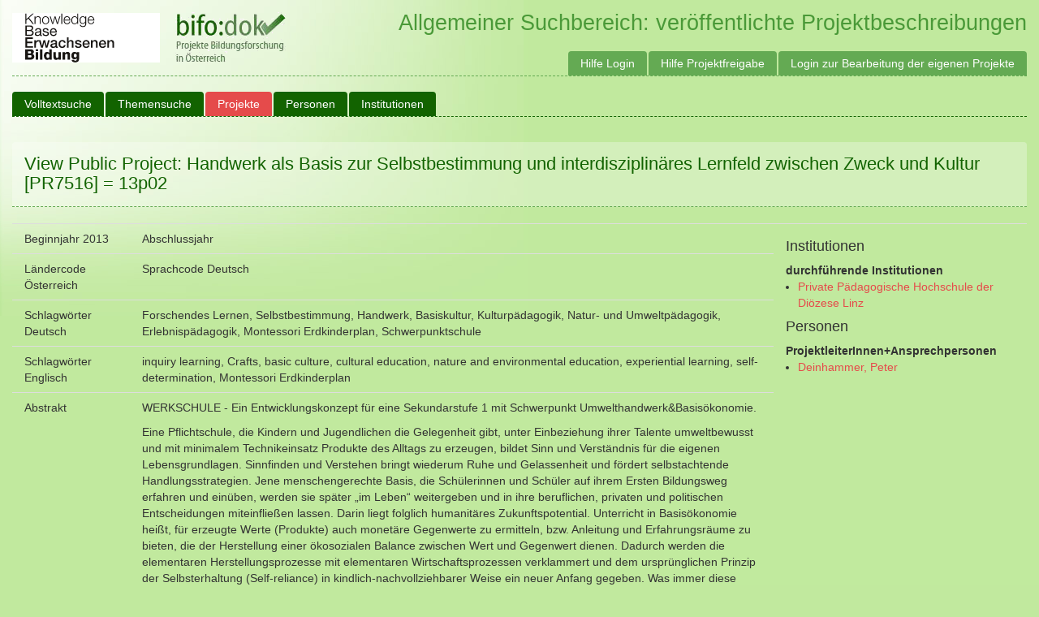

--- FILE ---
content_type: text/html; charset=utf-8
request_url: https://bifodok.adulteducation.at/public/project/7516
body_size: 13020
content:








<!DOCTYPE html>
<html>
  <head>
    
    <title>Bifodok - </title>
    <meta name="viewport" content="width=device-width, initial-scale=1.0">
    <link href="/static/css/bootstrap.min.css" rel="stylesheet">
    <link href="/static/css/ui-lightness/jquery-ui-1.10.4.custom.min.css" rel="stylesheet">
    <link href="/static/css/bifodok.css?v=20220216" rel="stylesheet">
    <script type="text/javascript" src="/static/js/tinymce/tinymce.min.js"></script>
    <script type="text/javascript">
      tinymce.init({
        selector: "textarea.tinymce"
      });
    </script>
    <script async defer data-website-id="df93d718-6dea-4aa1-99e5-b4df036ef867" src="https://umami.adulteducation.at/umami.js"></script>

  </head>
  <body>
  	<div id="wrapper">

      <div id="header">
        <a href="https://adulteducation.at"><img src="https://adulteducation.at/images/logo_kb_182_x_61_b.gif" alt="Knowledgebase Erwachsenenbildung"></a>
        <a href="/"><img src="/static/img/logo.png" alt="bifo:dok - Projekte Bildungsforschung in Österreich"></a>

        <span>
          Allgemeiner Suchbereich: veröffentlichte Projektbeschreibungen
          
        </span>
  		</div>

  		<nav class="navbar navbar-default" role="navigation">
        <div class="navbar-header">
          <a class="navbar-brand" href="/">Bifodok</a>
        </div>

        <div class="collapse navbar-collapse" id="bs-example-navbar-collapse-1">
          <ul class="nav navbar-nav">
            
              <li ><a href="https://bifodok.adulteducation.at/public/volltextsuche">Volltextsuche</a></li>
              <li ><a href="https://bifodok.adulteducation.at/public/tesesuche">Themensuche</a></li>
              <li class='active'><a href="https://bifodok.adulteducation.at/public/project/list">Projekte</a></li>

              <li ><a href="https://bifodok.adulteducation.at/public/person/list">Personen</a></li>

              <li ><a href="https://bifodok.adulteducation.at/public/institution/list">Institutionen</a></li>

              
            
          </ul>

          <ul class="nav navbar-nav navbar-right">
            <li><a href="https://bifodok.adulteducation.at/p/hilfe-login">Hilfe Login</a></li>
            <li><a href="https://bifodok.adulteducation.at/p/hilfe-projektfreigabe">Hilfe Projektfreigabe</a></li>
            
            <li><a href="https://bifodok.adulteducation.at/login">Login zur Bearbeitung der eigenen Projekte</a></li>
            
          </ul>
        </div>
      </nav>
      <div class="container">
        <div class="page-header">
  <h1>View Public Project: Handwerk als Basis zur Selbstbestimmung und interdisziplinäres Lernfeld zwischen Zweck und Kultur [PR7516] = 13p02</h1>
  
</div>
<aside>

</aside>
<table class="table">
  <tbody>
    <tr>
      <td width="10%">Beginnjahr 2013</td>
      <td>Abschlussjahr </td>
      <td rowspan=10 width="25%" style="vertical-align: top">
        <h4>Institutionen</h4>
        
        
        <b>durchführende Institutionen</b>
        <ul>
          
          <li><a href="https://bifodok.adulteducation.at/public/institution/4210">Private Pädagogische Hochschule der Diözese Linz</a></li>
          
        </ul>
        

        

        

        <h4>Personen</h4>
        
        
        <b>ProjektleiterInnen+Ansprechpersonen</b>
        <ul>
          
          <li><a href="https://bifodok.adulteducation.at/public/person/4066">Deinhammer, Peter</a></li>
          
        </ul>
        

        
      </td>
    </tr>
    <tr>
      <td style="vertical-align: top">Ländercode Österreich</td>
      <td style="vertical-align: top">Sprachcode Deutsch</td>
    </tr>
  <tr><td style="vertical-align: top">Schlagwörter Deutsch</td><td>Forschendes Lernen, Selbstbestimmung, Handwerk, Basiskultur, Kulturpädagogik, Natur- und Umweltpädagogik, Erlebnispädagogik, Montessori Erdkinderplan, Schwerpunktschule</td></tr>
  <tr><td style="vertical-align: top">Schlagwörter Englisch</td><td>inquiry learning, Crafts, basic culture, cultural education, nature and environmental education, experiential learning, self-determination, Montessori Erdkinderplan</td></tr>
  <tr><td style="vertical-align: top">Abstrakt</td><td><p>WERKSCHULE - Ein Entwicklungskonzept f&uuml;r eine Sekundarstufe 1 mit Schwerpunkt Umwelthandwerk&amp;Basis&ouml;konomie.</p>
<p>Eine Pflichtschule, die Kindern und Jugendlichen die Gelegenheit gibt, unter Einbeziehung ihrer Talente umweltbewusst und mit minimalem Technikeinsatz Produkte des Alltags zu erzeugen, bildet Sinn und Verst&auml;ndnis f&uuml;r die eigenen Lebensgrundlagen. Sinnfinden und Verstehen bringt wiederum Ruhe und Gelassenheit und f&ouml;rdert selbstachtende Handlungsstrategien. Jene menschengerechte Basis, die Sch&uuml;lerinnen und Sch&uuml;ler auf ihrem Ersten Bildungsweg erfahren und ein&uuml;ben, werden sie sp&auml;ter &bdquo;im Leben&ldquo; weitergeben und in ihre beruflichen, privaten und politischen Entscheidungen miteinflie&szlig;en lassen. Darin liegt folglich humanit&auml;res Zukunftspotential. Unterricht in Basis&ouml;konomie hei&szlig;t, f&uuml;r erzeugte Werte (Produkte) auch monet&auml;re Gegenwerte zu ermitteln, bzw. Anleitung und Erfahrungsr&auml;ume zu bieten, die der Herstellung einer &ouml;kosozialen Balance zwischen Wert und Gegenwert dienen. Dadurch werden die elementaren Herstellungsprozesse mit elementaren Wirtschaftsprozessen verklammert und dem urspr&uuml;nglichen Prinzip der Selbsterhaltung (Self-reliance) in kindlich-nachvollziehbarer Weise ein neuer Anfang gegeben. Was immer diese Absolventen und Absolventinnen sp&auml;ter aus ihrem Leben machen: sie werden aus diesen Schulerlebnissen heraus ein Grundverst&auml;ndnis f&uuml;r fachbezogene, &ouml;konomische, &ouml;kologische, soziale, ethische und kulturelle Fragen mitbringen, die sie zu willkommenen Mitgliedern k&uuml;nftiger Gesellschaften werden l&auml;sst.</p></td></tr>
  <tr><td style="vertical-align: top">Methode</td><td><p>Das Konzept steht auf zwei inhaltlichen S&auml;ulen: einerseits 4 Module f&uuml;r Theoretischen Wissenserwerb nach dem Altenburger Differenzlehrplan, andererseits ein handwerklich-basiskulturelles Praxisfeld gleichen Ausma&szlig;es. Die p&auml;dagogische Methodik beruht auf Selbstbestimmungstheorie, T&auml;tigkeitstheorie, Maslowschen Bed&uuml;rfnispyramide, bzw. deren Simultanisierung, auf einer p&auml;dagogischen Auslegung des 3-S&auml;ulen-Modells der Nachhaltigkeit und auf dem Erdkinderplan von Maria Montessori, bzw. auf Impulsen von anderen Reformp&auml;dagogen des fr&uuml;hen 20. Jahrhunderts (Arbeitsschulen, Produktionsschulen, Bauhaus, etc.) Realisierung des Projekts zun&auml;chst auf Basis der privater Freizeitp&auml;dagogik, die Vollversion des Konzepts zielt jedoch auf&nbsp;ein Pflichtschulmodell.</p></td></tr>
  <tr><td style="vertical-align: top">Ergebnisse</td><td><p>Fertigstellung des P&auml;dagogischen Konzepts "Werkschule" im Fr&uuml;hjahr 2015, das erstmals eine p&auml;dagogische Durchdringung des Themas "Handwerk" jenseits von herk&ouml;mmlichem "Werkunterricht" darstellt.</p></td></tr>
  
  
  
  

  
  <tr><td style="vertical-align: top">Hauptkategorie(n)</td><td>Lehren und Lernen (Prozesse und Methoden)<br/>Schulen und andere Bildungseinrichtungen<br/>Bildungsinhalt (Themenfeld)<br/></td></tr>
  <tr><td style="vertical-align: top">Mit den Themen des Projekts weitersuchen</td><td>
      <ul>
      
        <li>
          
          <a href="https://bifodok.adulteducation.at/public/tesesuche?do_search=1&searchtype=limit_main&tese_id=07">Bildungsinhalt (Themenfeld)</a> /
          
          <a href="https://bifodok.adulteducation.at/public/tesesuche?searchtype=limit_main&tese_id=07.01&do_search=1">Bildungsinhalt</a> /
          
          <a href="https://bifodok.adulteducation.at/public/tesesuche?searchtype=limit_main&tese_id=07.01.02&do_search=1">Kunsterziehung</a> /
          
          <a href="https://bifodok.adulteducation.at/public/tesesuche?tese_id=07.01.02.04&searchtype=limit_main&do_search=1">Handwerk</a> 
          
      
        <li>
          
          <a href="https://bifodok.adulteducation.at/public/tesesuche?tese_id=07&searchtype=limit_main&do_search=1">Bildungsinhalt (Themenfeld)</a> /
          
          <a href="https://bifodok.adulteducation.at/public/tesesuche?do_search=1&tese_id=07.01&searchtype=limit_main">Bildungsinhalt</a> /
          
          <a href="https://bifodok.adulteducation.at/public/tesesuche?tese_id=07.01.05&searchtype=limit_main&do_search=1">Umwelterziehung</a> 
          
      
        <li>
          
          <a href="https://bifodok.adulteducation.at/public/tesesuche?do_search=1&tese_id=16&searchtype=limit_main">wirtschaftliches Umfeld</a> /
          
          <a href="https://bifodok.adulteducation.at/public/tesesuche?searchtype=limit_main&tese_id=16.07&do_search=1">Umwelt</a> /
          
          <a href="https://bifodok.adulteducation.at/public/tesesuche?searchtype=limit_main&tese_id=16.07.03&do_search=1">Umwelterziehung</a> 
          
      
        <li>
          
          <a href="https://bifodok.adulteducation.at/public/tesesuche?tese_id=11&searchtype=limit_main&do_search=1">Partner in der Bildung</a> /
          
          <a href="https://bifodok.adulteducation.at/public/tesesuche?tese_id=11.17&searchtype=limit_main&do_search=1">Intergruppenbeziehungen</a> /
          
          <a href="https://bifodok.adulteducation.at/public/tesesuche?do_search=1&tese_id=11.17.05&searchtype=limit_main">Kultur</a> 
          
      
        <li>
          
          <a href="https://bifodok.adulteducation.at/public/tesesuche?do_search=1&searchtype=limit_main&tese_id=15">soziales Umfeld (Gesellschaft, Kultur, Sprache und Religion)</a> /
          
          <a href="https://bifodok.adulteducation.at/public/tesesuche?searchtype=limit_main&tese_id=15.03&do_search=1">soziokulturelle Umgebung</a> /
          
          <a href="https://bifodok.adulteducation.at/public/tesesuche?do_search=1&searchtype=limit_main&tese_id=15.03.10">Kultur</a> 
          
      
        <li>
          
          <a href="https://bifodok.adulteducation.at/public/tesesuche?do_search=1&searchtype=limit_main&tese_id=15">soziales Umfeld (Gesellschaft, Kultur, Sprache und Religion)</a> /
          
          <a href="https://bifodok.adulteducation.at/public/tesesuche?do_search=1&searchtype=limit_main&tese_id=15.08">Kultur</a> 
          
      
        <li>
          
          <a href="https://bifodok.adulteducation.at/public/tesesuche?searchtype=limit_main&tese_id=07&do_search=1">Bildungsinhalt (Themenfeld)</a> /
          
          <a href="https://bifodok.adulteducation.at/public/tesesuche?searchtype=limit_main&tese_id=07.01&do_search=1">Bildungsinhalt</a> /
          
          <a href="https://bifodok.adulteducation.at/public/tesesuche?tese_id=07.01.04&searchtype=limit_main&do_search=1">Naturwissenschaften</a> 
          
      
        <li>
          
          <a href="https://bifodok.adulteducation.at/public/tesesuche?tese_id=08&searchtype=limit_main&do_search=1">Lehren und Lernen (Prozesse und Methoden)</a> /
          
          <a href="https://bifodok.adulteducation.at/public/tesesuche?tese_id=08.08&searchtype=limit_main&do_search=1">Unterricht</a> /
          
          <a href="https://bifodok.adulteducation.at/public/tesesuche?tese_id=08.08.01&searchtype=limit_main&do_search=1">Unterrichtsmethode</a> /
          
          <a href="https://bifodok.adulteducation.at/public/tesesuche?do_search=1&tese_id=08.08.01.01&searchtype=limit_main">aktivierende Methode</a> 
          
      
        <li>
          
          <a href="https://bifodok.adulteducation.at/public/tesesuche?searchtype=limit_main&tese_id=01&do_search=1">Bildungstheorie (Themenfeld)</a> /
          
          <a href="https://bifodok.adulteducation.at/public/tesesuche?tese_id=01.05&searchtype=limit_main&do_search=1">Forschung</a> 
          
      
        <li>
          
          <a href="https://bifodok.adulteducation.at/public/tesesuche?searchtype=limit_main&tese_id=16&do_search=1">wirtschaftliches Umfeld</a> /
          
          <a href="https://bifodok.adulteducation.at/public/tesesuche?searchtype=limit_main&tese_id=16.07&do_search=1">Umwelt</a> /
          
          <a href="https://bifodok.adulteducation.at/public/tesesuche?tese_id=16.07.02&searchtype=limit_main&do_search=1">Nachhaltigkeit</a> 
          
      
    </ul></td></tr>
  </tbody>
</table>


      </div>
  
      
      
  
      <script src="/static/js/jquery-1.10.2.js"></script>
      <script src="/static/js/jquery-ui-1.10.4.custom.min.js"></script>
      <script src="/static/js/bootstrap.min.js"></script>
      <script src="/static/js/jquery.bootstrap-growl.min.js"></script>
      <script src="/static/js/bifodok.js?v=20220216"></script>
  		<script src="/static/js/bifodok_autocomplete.js?v=20220216"></script>
  		
    </div>
	</body>
</html>
